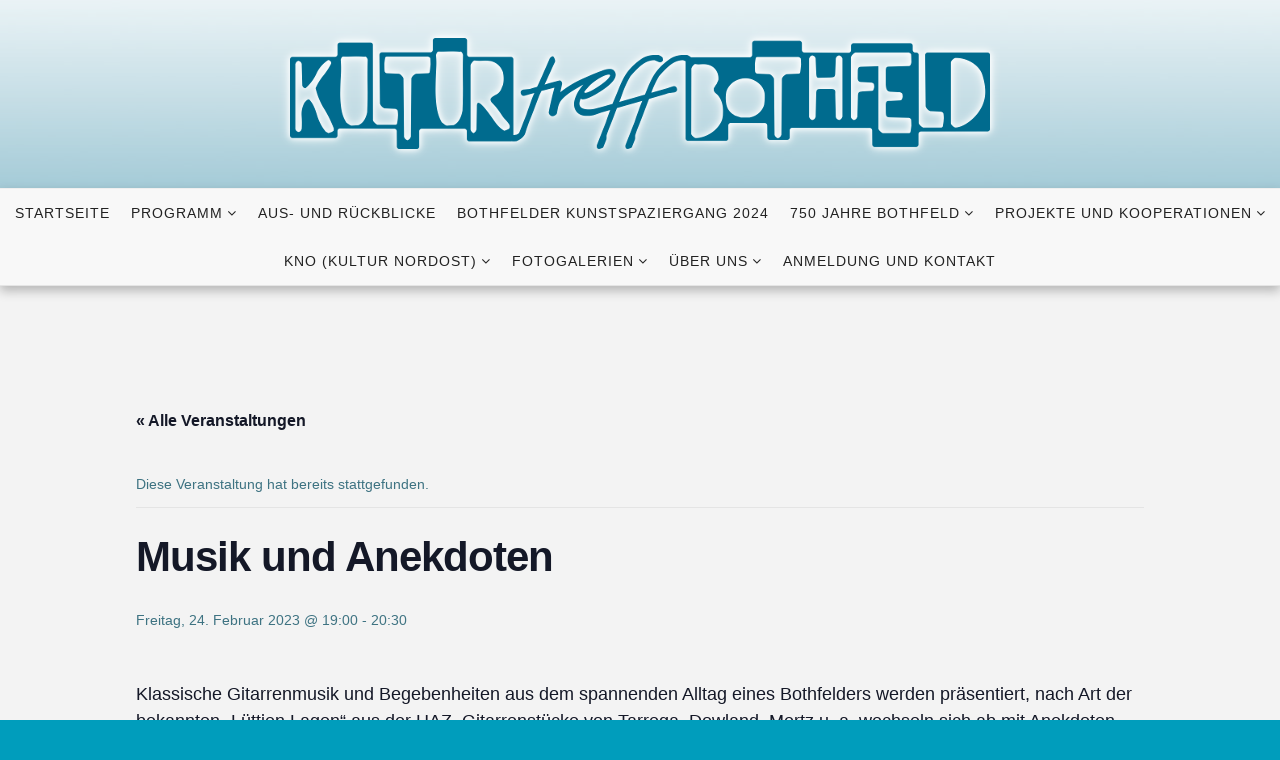

--- FILE ---
content_type: text/html; charset=UTF-8
request_url: https://www.kulturtreffbothfeld.de/events/musik-und-anekdoten/
body_size: 14620
content:
<!DOCTYPE html>
<html lang="de">
<head>
<meta charset="UTF-8">
<meta name="viewport" content="width=device-width, initial-scale=1">
<link rel="profile" href="http://gmpg.org/xfn/11">
<link rel="pingback" href="https://www.kulturtreffbothfeld.de/xmlrpc.php">

<title>Musik und Anekdoten &#8211; Kulturtreff Bothfeld</title>
<link rel='stylesheet' id='tribe-events-views-v2-bootstrap-datepicker-styles-css' href='https://www.kulturtreffbothfeld.de/wp-content/plugins/the-events-calendar/vendor/bootstrap-datepicker/css/bootstrap-datepicker.standalone.min.css?ver=6.15.13.1' type='text/css' media='all' />
<link rel='stylesheet' id='tec-variables-skeleton-css' href='https://www.kulturtreffbothfeld.de/wp-content/plugins/the-events-calendar/common/build/css/variables-skeleton.css?ver=6.10.1' type='text/css' media='all' />
<link rel='stylesheet' id='tribe-common-skeleton-style-css' href='https://www.kulturtreffbothfeld.de/wp-content/plugins/the-events-calendar/common/build/css/common-skeleton.css?ver=6.10.1' type='text/css' media='all' />
<link rel='stylesheet' id='tribe-tooltipster-css-css' href='https://www.kulturtreffbothfeld.de/wp-content/plugins/the-events-calendar/common/vendor/tooltipster/tooltipster.bundle.min.css?ver=6.10.1' type='text/css' media='all' />
<link rel='stylesheet' id='tribe-events-views-v2-skeleton-css' href='https://www.kulturtreffbothfeld.de/wp-content/plugins/the-events-calendar/build/css/views-skeleton.css?ver=6.15.13.1' type='text/css' media='all' />
<link rel='stylesheet' id='tec-variables-full-css' href='https://www.kulturtreffbothfeld.de/wp-content/plugins/the-events-calendar/common/build/css/variables-full.css?ver=6.10.1' type='text/css' media='all' />
<link rel='stylesheet' id='tribe-common-full-style-css' href='https://www.kulturtreffbothfeld.de/wp-content/plugins/the-events-calendar/common/build/css/common-full.css?ver=6.10.1' type='text/css' media='all' />
<link rel='stylesheet' id='tribe-events-views-v2-full-css' href='https://www.kulturtreffbothfeld.de/wp-content/plugins/the-events-calendar/build/css/views-full.css?ver=6.15.13.1' type='text/css' media='all' />
<link rel='stylesheet' id='tribe-events-views-v2-print-css' href='https://www.kulturtreffbothfeld.de/wp-content/plugins/the-events-calendar/build/css/views-print.css?ver=6.15.13.1' type='text/css' media='print' />
<meta name='robots' content='max-image-preview:large' />
<link rel="alternate" type="application/rss+xml" title="Kulturtreff Bothfeld &raquo; Feed" href="https://www.kulturtreffbothfeld.de/feed/" />
<link rel="alternate" type="application/rss+xml" title="Kulturtreff Bothfeld &raquo; Kommentar-Feed" href="https://www.kulturtreffbothfeld.de/comments/feed/" />
<link rel="alternate" type="text/calendar" title="Kulturtreff Bothfeld &raquo; iCal Feed" href="https://www.kulturtreffbothfeld.de/events/?ical=1" />
<link rel="alternate" title="oEmbed (JSON)" type="application/json+oembed" href="https://www.kulturtreffbothfeld.de/wp-json/oembed/1.0/embed?url=https%3A%2F%2Fwww.kulturtreffbothfeld.de%2Fevents%2Fmusik-und-anekdoten%2F" />
<link rel="alternate" title="oEmbed (XML)" type="text/xml+oembed" href="https://www.kulturtreffbothfeld.de/wp-json/oembed/1.0/embed?url=https%3A%2F%2Fwww.kulturtreffbothfeld.de%2Fevents%2Fmusik-und-anekdoten%2F&#038;format=xml" />
<style id='wp-img-auto-sizes-contain-inline-css' type='text/css'>
img:is([sizes=auto i],[sizes^="auto," i]){contain-intrinsic-size:3000px 1500px}
/*# sourceURL=wp-img-auto-sizes-contain-inline-css */
</style>
<link rel='stylesheet' id='tribe-events-v2-single-skeleton-css' href='https://www.kulturtreffbothfeld.de/wp-content/plugins/the-events-calendar/build/css/tribe-events-single-skeleton.css?ver=6.15.13.1' type='text/css' media='all' />
<link rel='stylesheet' id='tribe-events-v2-single-skeleton-full-css' href='https://www.kulturtreffbothfeld.de/wp-content/plugins/the-events-calendar/build/css/tribe-events-single-full.css?ver=6.15.13.1' type='text/css' media='all' />
<style id='wp-emoji-styles-inline-css' type='text/css'>

	img.wp-smiley, img.emoji {
		display: inline !important;
		border: none !important;
		box-shadow: none !important;
		height: 1em !important;
		width: 1em !important;
		margin: 0 0.07em !important;
		vertical-align: -0.1em !important;
		background: none !important;
		padding: 0 !important;
	}
/*# sourceURL=wp-emoji-styles-inline-css */
</style>
<link rel='stylesheet' id='wp-block-library-css' href='https://www.kulturtreffbothfeld.de/wp-includes/css/dist/block-library/style.min.css?ver=6.9' type='text/css' media='all' />
<style id='global-styles-inline-css' type='text/css'>
:root{--wp--preset--aspect-ratio--square: 1;--wp--preset--aspect-ratio--4-3: 4/3;--wp--preset--aspect-ratio--3-4: 3/4;--wp--preset--aspect-ratio--3-2: 3/2;--wp--preset--aspect-ratio--2-3: 2/3;--wp--preset--aspect-ratio--16-9: 16/9;--wp--preset--aspect-ratio--9-16: 9/16;--wp--preset--color--black: #000000;--wp--preset--color--cyan-bluish-gray: #abb8c3;--wp--preset--color--white: #ffffff;--wp--preset--color--pale-pink: #f78da7;--wp--preset--color--vivid-red: #cf2e2e;--wp--preset--color--luminous-vivid-orange: #ff6900;--wp--preset--color--luminous-vivid-amber: #fcb900;--wp--preset--color--light-green-cyan: #7bdcb5;--wp--preset--color--vivid-green-cyan: #00d084;--wp--preset--color--pale-cyan-blue: #8ed1fc;--wp--preset--color--vivid-cyan-blue: #0693e3;--wp--preset--color--vivid-purple: #9b51e0;--wp--preset--gradient--vivid-cyan-blue-to-vivid-purple: linear-gradient(135deg,rgb(6,147,227) 0%,rgb(155,81,224) 100%);--wp--preset--gradient--light-green-cyan-to-vivid-green-cyan: linear-gradient(135deg,rgb(122,220,180) 0%,rgb(0,208,130) 100%);--wp--preset--gradient--luminous-vivid-amber-to-luminous-vivid-orange: linear-gradient(135deg,rgb(252,185,0) 0%,rgb(255,105,0) 100%);--wp--preset--gradient--luminous-vivid-orange-to-vivid-red: linear-gradient(135deg,rgb(255,105,0) 0%,rgb(207,46,46) 100%);--wp--preset--gradient--very-light-gray-to-cyan-bluish-gray: linear-gradient(135deg,rgb(238,238,238) 0%,rgb(169,184,195) 100%);--wp--preset--gradient--cool-to-warm-spectrum: linear-gradient(135deg,rgb(74,234,220) 0%,rgb(151,120,209) 20%,rgb(207,42,186) 40%,rgb(238,44,130) 60%,rgb(251,105,98) 80%,rgb(254,248,76) 100%);--wp--preset--gradient--blush-light-purple: linear-gradient(135deg,rgb(255,206,236) 0%,rgb(152,150,240) 100%);--wp--preset--gradient--blush-bordeaux: linear-gradient(135deg,rgb(254,205,165) 0%,rgb(254,45,45) 50%,rgb(107,0,62) 100%);--wp--preset--gradient--luminous-dusk: linear-gradient(135deg,rgb(255,203,112) 0%,rgb(199,81,192) 50%,rgb(65,88,208) 100%);--wp--preset--gradient--pale-ocean: linear-gradient(135deg,rgb(255,245,203) 0%,rgb(182,227,212) 50%,rgb(51,167,181) 100%);--wp--preset--gradient--electric-grass: linear-gradient(135deg,rgb(202,248,128) 0%,rgb(113,206,126) 100%);--wp--preset--gradient--midnight: linear-gradient(135deg,rgb(2,3,129) 0%,rgb(40,116,252) 100%);--wp--preset--font-size--small: 13px;--wp--preset--font-size--medium: 20px;--wp--preset--font-size--large: 36px;--wp--preset--font-size--x-large: 42px;--wp--preset--spacing--20: 0.44rem;--wp--preset--spacing--30: 0.67rem;--wp--preset--spacing--40: 1rem;--wp--preset--spacing--50: 1.5rem;--wp--preset--spacing--60: 2.25rem;--wp--preset--spacing--70: 3.38rem;--wp--preset--spacing--80: 5.06rem;--wp--preset--shadow--natural: 6px 6px 9px rgba(0, 0, 0, 0.2);--wp--preset--shadow--deep: 12px 12px 50px rgba(0, 0, 0, 0.4);--wp--preset--shadow--sharp: 6px 6px 0px rgba(0, 0, 0, 0.2);--wp--preset--shadow--outlined: 6px 6px 0px -3px rgb(255, 255, 255), 6px 6px rgb(0, 0, 0);--wp--preset--shadow--crisp: 6px 6px 0px rgb(0, 0, 0);}:where(.is-layout-flex){gap: 0.5em;}:where(.is-layout-grid){gap: 0.5em;}body .is-layout-flex{display: flex;}.is-layout-flex{flex-wrap: wrap;align-items: center;}.is-layout-flex > :is(*, div){margin: 0;}body .is-layout-grid{display: grid;}.is-layout-grid > :is(*, div){margin: 0;}:where(.wp-block-columns.is-layout-flex){gap: 2em;}:where(.wp-block-columns.is-layout-grid){gap: 2em;}:where(.wp-block-post-template.is-layout-flex){gap: 1.25em;}:where(.wp-block-post-template.is-layout-grid){gap: 1.25em;}.has-black-color{color: var(--wp--preset--color--black) !important;}.has-cyan-bluish-gray-color{color: var(--wp--preset--color--cyan-bluish-gray) !important;}.has-white-color{color: var(--wp--preset--color--white) !important;}.has-pale-pink-color{color: var(--wp--preset--color--pale-pink) !important;}.has-vivid-red-color{color: var(--wp--preset--color--vivid-red) !important;}.has-luminous-vivid-orange-color{color: var(--wp--preset--color--luminous-vivid-orange) !important;}.has-luminous-vivid-amber-color{color: var(--wp--preset--color--luminous-vivid-amber) !important;}.has-light-green-cyan-color{color: var(--wp--preset--color--light-green-cyan) !important;}.has-vivid-green-cyan-color{color: var(--wp--preset--color--vivid-green-cyan) !important;}.has-pale-cyan-blue-color{color: var(--wp--preset--color--pale-cyan-blue) !important;}.has-vivid-cyan-blue-color{color: var(--wp--preset--color--vivid-cyan-blue) !important;}.has-vivid-purple-color{color: var(--wp--preset--color--vivid-purple) !important;}.has-black-background-color{background-color: var(--wp--preset--color--black) !important;}.has-cyan-bluish-gray-background-color{background-color: var(--wp--preset--color--cyan-bluish-gray) !important;}.has-white-background-color{background-color: var(--wp--preset--color--white) !important;}.has-pale-pink-background-color{background-color: var(--wp--preset--color--pale-pink) !important;}.has-vivid-red-background-color{background-color: var(--wp--preset--color--vivid-red) !important;}.has-luminous-vivid-orange-background-color{background-color: var(--wp--preset--color--luminous-vivid-orange) !important;}.has-luminous-vivid-amber-background-color{background-color: var(--wp--preset--color--luminous-vivid-amber) !important;}.has-light-green-cyan-background-color{background-color: var(--wp--preset--color--light-green-cyan) !important;}.has-vivid-green-cyan-background-color{background-color: var(--wp--preset--color--vivid-green-cyan) !important;}.has-pale-cyan-blue-background-color{background-color: var(--wp--preset--color--pale-cyan-blue) !important;}.has-vivid-cyan-blue-background-color{background-color: var(--wp--preset--color--vivid-cyan-blue) !important;}.has-vivid-purple-background-color{background-color: var(--wp--preset--color--vivid-purple) !important;}.has-black-border-color{border-color: var(--wp--preset--color--black) !important;}.has-cyan-bluish-gray-border-color{border-color: var(--wp--preset--color--cyan-bluish-gray) !important;}.has-white-border-color{border-color: var(--wp--preset--color--white) !important;}.has-pale-pink-border-color{border-color: var(--wp--preset--color--pale-pink) !important;}.has-vivid-red-border-color{border-color: var(--wp--preset--color--vivid-red) !important;}.has-luminous-vivid-orange-border-color{border-color: var(--wp--preset--color--luminous-vivid-orange) !important;}.has-luminous-vivid-amber-border-color{border-color: var(--wp--preset--color--luminous-vivid-amber) !important;}.has-light-green-cyan-border-color{border-color: var(--wp--preset--color--light-green-cyan) !important;}.has-vivid-green-cyan-border-color{border-color: var(--wp--preset--color--vivid-green-cyan) !important;}.has-pale-cyan-blue-border-color{border-color: var(--wp--preset--color--pale-cyan-blue) !important;}.has-vivid-cyan-blue-border-color{border-color: var(--wp--preset--color--vivid-cyan-blue) !important;}.has-vivid-purple-border-color{border-color: var(--wp--preset--color--vivid-purple) !important;}.has-vivid-cyan-blue-to-vivid-purple-gradient-background{background: var(--wp--preset--gradient--vivid-cyan-blue-to-vivid-purple) !important;}.has-light-green-cyan-to-vivid-green-cyan-gradient-background{background: var(--wp--preset--gradient--light-green-cyan-to-vivid-green-cyan) !important;}.has-luminous-vivid-amber-to-luminous-vivid-orange-gradient-background{background: var(--wp--preset--gradient--luminous-vivid-amber-to-luminous-vivid-orange) !important;}.has-luminous-vivid-orange-to-vivid-red-gradient-background{background: var(--wp--preset--gradient--luminous-vivid-orange-to-vivid-red) !important;}.has-very-light-gray-to-cyan-bluish-gray-gradient-background{background: var(--wp--preset--gradient--very-light-gray-to-cyan-bluish-gray) !important;}.has-cool-to-warm-spectrum-gradient-background{background: var(--wp--preset--gradient--cool-to-warm-spectrum) !important;}.has-blush-light-purple-gradient-background{background: var(--wp--preset--gradient--blush-light-purple) !important;}.has-blush-bordeaux-gradient-background{background: var(--wp--preset--gradient--blush-bordeaux) !important;}.has-luminous-dusk-gradient-background{background: var(--wp--preset--gradient--luminous-dusk) !important;}.has-pale-ocean-gradient-background{background: var(--wp--preset--gradient--pale-ocean) !important;}.has-electric-grass-gradient-background{background: var(--wp--preset--gradient--electric-grass) !important;}.has-midnight-gradient-background{background: var(--wp--preset--gradient--midnight) !important;}.has-small-font-size{font-size: var(--wp--preset--font-size--small) !important;}.has-medium-font-size{font-size: var(--wp--preset--font-size--medium) !important;}.has-large-font-size{font-size: var(--wp--preset--font-size--large) !important;}.has-x-large-font-size{font-size: var(--wp--preset--font-size--x-large) !important;}
/*# sourceURL=global-styles-inline-css */
</style>

<style id='classic-theme-styles-inline-css' type='text/css'>
/*! This file is auto-generated */
.wp-block-button__link{color:#fff;background-color:#32373c;border-radius:9999px;box-shadow:none;text-decoration:none;padding:calc(.667em + 2px) calc(1.333em + 2px);font-size:1.125em}.wp-block-file__button{background:#32373c;color:#fff;text-decoration:none}
/*# sourceURL=/wp-includes/css/classic-themes.min.css */
</style>
<link rel='stylesheet' id='latest-post-shortcode-lps-block-style-css' href='https://www.kulturtreffbothfeld.de/wp-content/plugins/latest-post-shortcode/lps-block/build/style-view.css?ver=lpsv14.220251126.0958' type='text/css' media='all' />
<link rel='stylesheet' id='audioigniter-css' href='https://www.kulturtreffbothfeld.de/wp-content/plugins/audioigniter/player/build/style.css?ver=2.0.2' type='text/css' media='all' />
<link rel='stylesheet' id='fontAwesome-css' href='https://www.kulturtreffbothfeld.de/wp-content/themes/senses-lite/css/font-awesome.min.css?ver=4.4.0' type='text/css' media='all' />
<link rel='stylesheet' id='bootstrap-css' href='https://www.kulturtreffbothfeld.de/wp-content/themes/senses-lite/css/bootstrap.min.css?ver=3.3.5' type='text/css' media='all' />
<link rel='stylesheet' id='senses-style-css' href='https://www.kulturtreffbothfeld.de/wp-content/themes/senses-lite/style.css?ver=6.9' type='text/css' media='all' />
<style id='senses-style-inline-css' type='text/css'>
body {background-color:#009dbc}
#masthead {background-color:#ffffff}
.site-branding {margin-top:20px; margin-bottom:20px;}
#masthead:before { background-color: #ffffff; opacity: 0.5}
#masthead { background-position: center;}
#masthead { background-size: auto;}
.site-title a, .site-title a:visited { color: #008abc;}
.site-description { color: #1e94bf;}
.menu-toggle:active,.menu-toggle:focus,.menu-toggle:hover { background-color: #87a5bf; color: #f3f3f3;}
	.menu-toggle { background-color: #1e9cbc; color: #f3f3f3;}
	.toggled-on li { border-color: #1e73be;}
	.main-navigation.toggled-on .nav-menu, .main-navigation.toggled-on a,.main-navigation.toggled-on li.home a { background-color: #ffffff; color: #4184bf;}
	.main-navigation.toggled-on li.home a:hover, .main-navigation.toggled-on a:hover, .main-navigation.toggled-on .current-menu-item > a, .main-navigation.toggled-on .current-menu-item > a, .main-navigation.toggled-on .current-menu-ancestor > a { color: #1e73be;}
#site-navigation { border-top-color:#efefef ; border-bottom-color:#e5e5e5 ; background-color:#f8f8f8}
	.main-navigation ul ul { background-color: #f8f8f8;}
.main-navigation li a, .main-navigation li.home a { color: #222222;}
.main-navigation li.home a:hover, 
	.main-navigation a:hover, 
	.main-navigation .current-menu-item > a, 
	.main-navigation .current-menu-item > a,	
	.main-navigation .current-menu-ancestor > a { color: #1ea2bc;}
.main-navigation li li > a { color: #155d75;}
.main-navigation ul ul { border-color: #107989;}
#banner-wrapper {background-color:#303030}
#page { color: #3e7382; background-color:#f3f3f3}
	.post-navigation .meta-nav { color: #3e7382}
a, a:visited { color: #769dbf;}
a:hover, a:focus, a:active { color: #1e73be;}
h1, h2, h3, h4, h5, h6 { color: #353535;}
	.entry-title, .entry-title a { color: #353535;}
	.entry-title a:hover { color: #9ca867;}
.entry-meta, .entry-meta a { color: #9e9e9e;}
.more-link, .more-link:visited { color: #528cbf;}
.more-link:hover { color: #656565;}
button, input[type="button"], input[type="submit"], input[type="reset"], .btn { background-color: #919d74; color: #f3f3f3;}
button:hover, input[type="button"]:hover, input[type="submit"]:hover, input[type="reset"]:hover, .btn:hover { background-color: #303030; color: #f3f3f3;}
#bottom-wrapper {  background-color:#91a9bf; border-color: #8da8bf; color: #F1F5E7;}
	#bottom-wrapper .widget-title {color: #F1F5E7}
	#bottom-wrapper li a, #bottom-wrapper li a:visited {color: #F1F5E7}
#bottom-wrapper .textwidget a, #bottom-wrapper .textwidget a:visited, #bottom-wrapper li a:hover { color:#d5dead}
#bottom-wrapper a:hover { color:#1e8dbc}
#sidebar-bottom .widget_archive li, #sidebar-bottom .widget_categories li, #sidebar-bottom .widget_links li, #sidebar-bottom .widget_meta li, 
	#sidebar-bottom .widget_nav_menu li, #sidebar-bottom .widget_pages li, #sidebar-bottom .widget_recent_comments li, #sidebar-bottom .widget_recent_entries li, #sidebar-bottom .widget_categories .children, 
	#sidebar-bottom .widget_nav_menu .sub-menu, #sidebar-bottom .widget_pages .children { border-color:#9ebcbf}
#sidebar-left li a, #sidebar-right li a, #sidebar-left li a:visited, #sidebar-right li a:visited { color:#909090}
#sidebar-left li a:hover, #sidebar-right li a:hover { color:#a76526}
.widget_archive li, .widget_categories li, .widget_links li, .widget_meta li, .widget_nav_menu li, .widget_pages li, 
	.widget_recent_comments li, .widget_recent_entries li, .widget_categories .children, .widget_nav_menu .sub-menu, .widget_pages .children { border-color:#e6e6e6}
#site-navigation { -webkit-box-shadow: 0 5px 10px 0 rgba(0,0,0,0.25); box-shadow: 0 5px 10px 0 rgba(0,0,0,0.25); }
.site-footer { color: #dadada; background-color:#303030}
	#sidebar-footer .widget-title { color: #dadada}
	#sidebar-footer a, #sidebar-footer a:visited { color: #c3b499}
	#sidebar-footer a:hover { color: #dadada}
.social-icons a { color: #ffffff; background-color:#555c43}
.social-icons a:hover { color: #3b81bf; background-color:#919d74}
.pagination .page-numbers { color: #919d74; background-color:#555c43}
.pagination .page-numbers:hover, .pagination .page-numbers.current { color: #ffffff; background-color:#aeb399}
.back-to-top {color:#4a88bf; background-color:#000000}
.back-to-top:hover { color:#4a88bf; background-color:#565656}
.featured { color: #4285bf; background-color:#919d74}
.error-box {color:#ffffff; background-color:#919d74}
.error-button.btn {color:#ffffff; border-color: #afb39c; background-color:#919d74}
.format-quote .entry-title, .format-quote p, .format-quote a { color: #377fbf;}
	.format-quote {background-color:#919d74}
.format-image .entry-title a, .grid .format-image .entry-title a { color: #c9d6a3;}
.site-info { color: #b5b5b5;}
.wp-caption-text { color: #4177a0;}

/*# sourceURL=senses-style-inline-css */
</style>
<link rel='stylesheet' id='embed-google-fonts-open-sans-css' href='https://www.kulturtreffbothfeld.de/wp-content/cache/embed-google-fonts/open-sans/_font.css?ver=1766770359' type='text/css' media='all' />
<link rel='stylesheet' id='embed-google-fonts-noto-serif-css' href='https://www.kulturtreffbothfeld.de/wp-content/cache/embed-google-fonts/noto-serif/_font.css?ver=1766770360' type='text/css' media='all' />
<link rel='stylesheet' id='embed-google-fonts-old-standard-tt-css' href='https://www.kulturtreffbothfeld.de/wp-content/cache/embed-google-fonts/old-standard-tt/_font.css?ver=1766770360' type='text/css' media='all' />
<script type="text/javascript" id="lps-vars-js-after">
/* <![CDATA[ */
const lpsSettings = {"ajaxUrl": "https://www.kulturtreffbothfeld.de/wp-admin/admin-ajax.php"};
//# sourceURL=lps-vars-js-after
/* ]]> */
</script>
<script type="text/javascript" src="https://www.kulturtreffbothfeld.de/wp-includes/js/jquery/jquery.min.js?ver=3.7.1" id="jquery-core-js"></script>
<script type="text/javascript" src="https://www.kulturtreffbothfeld.de/wp-includes/js/jquery/jquery-migrate.min.js?ver=3.4.1" id="jquery-migrate-js"></script>
<script type="text/javascript" src="https://www.kulturtreffbothfeld.de/wp-content/plugins/the-events-calendar/common/build/js/tribe-common.js?ver=9c44e11f3503a33e9540" id="tribe-common-js"></script>
<script type="text/javascript" src="https://www.kulturtreffbothfeld.de/wp-content/plugins/the-events-calendar/build/js/views/breakpoints.js?ver=4208de2df2852e0b91ec" id="tribe-events-views-v2-breakpoints-js"></script>
<link rel="https://api.w.org/" href="https://www.kulturtreffbothfeld.de/wp-json/" /><link rel="alternate" title="JSON" type="application/json" href="https://www.kulturtreffbothfeld.de/wp-json/wp/v2/tribe_events/10121" /><link rel="EditURI" type="application/rsd+xml" title="RSD" href="https://www.kulturtreffbothfeld.de/xmlrpc.php?rsd" />
<meta name="generator" content="WordPress 6.9" />
<link rel="canonical" href="https://www.kulturtreffbothfeld.de/events/musik-und-anekdoten/" />
<link rel='shortlink' href='https://www.kulturtreffbothfeld.de/?p=10121' />
<meta name="tec-api-version" content="v1"><meta name="tec-api-origin" content="https://www.kulturtreffbothfeld.de"><link rel="alternate" href="https://www.kulturtreffbothfeld.de/wp-json/tribe/events/v1/events/10121" /><!-- Analytics by WP Statistics - https://wp-statistics.com -->
<style type="text/css">.recentcomments a{display:inline !important;padding:0 !important;margin:0 !important;}</style><style type="text/css" id="custom-background-css">
body.custom-background { background-color: #009dbc; }
</style>
	<script type="application/ld+json">
[{"@context":"http://schema.org","@type":"Event","name":"Musik und Anekdoten","description":"&lt;p&gt;Klassische Gitarrenmusik und Begebenheiten aus dem spannenden Alltag eines Bothfelders werden pr\u00e4sentiert, nach Art der bekannten \u201eL\u00fcttjen Lagen\u201c aus der HAZ. Gitarrenst\u00fccke von Tarrega, Dowland, Mertz u. a. wechseln sich&hellip;&lt;/p&gt;\\n&lt;p class=&quot;more-link-wrapper&quot;&gt;&lt;a class=&quot;more-link&quot; href=&quot;https://www.kulturtreffbothfeld.de/events/musik-und-anekdoten/&quot;&gt;Continue&lt;/a&gt;&lt;/p&gt;\\n","url":"https://www.kulturtreffbothfeld.de/events/musik-und-anekdoten/","eventAttendanceMode":"https://schema.org/OfflineEventAttendanceMode","eventStatus":"https://schema.org/EventScheduled","startDate":"2023-02-24T19:00:00+01:00","endDate":"2023-02-24T20:30:00+01:00","performer":"Organization"}]
</script></head>

<body class="wp-singular tribe_events-template-default single single-tribe_events postid-10121 custom-background wp-custom-logo wp-theme-senses-lite tribe-events-page-template tribe-no-js tribe-filter-live events-single tribe-events-style-full tribe-events-style-theme" itemscope="itemscope" itemtype="http://schema.org/WebPage">
<div id="page" class="hfeed site  fullwidth">
	<a class="skip-link screen-reader-text" href="#content">Skip to content</a>
           
	<header id="masthead" style="background-image: url('https://www.kulturtreffbothfeld.de/wp-content/uploads/2016/06/lback.jpg')" itemscope="itemscope" itemtype="http://schema.org/WPHeader">
        <div class="site-header">      
            <div class="site-branding">
			
                <a href="https://www.kulturtreffbothfeld.de/" class="custom-logo-link" rel="home"><img width="740" height="148" src="https://www.kulturtreffbothfeld.de/wp-content/uploads/2016/06/cropped-logoneu.png" class="custom-logo" alt="Kulturtreff Bothfeld" decoding="async" fetchpriority="high" srcset="https://www.kulturtreffbothfeld.de/wp-content/uploads/2016/06/cropped-logoneu.png 740w, https://www.kulturtreffbothfeld.de/wp-content/uploads/2016/06/cropped-logoneu-300x60.png 300w" sizes="(max-width: 740px) 100vw, 740px" /></a>                                
    
            </div><!-- .site-branding -->
            
            <nav id="site-navigation" class="main-navigation" itemscope="itemscope" itemtype="http://schema.org/SiteNavigationElement">
                <div class="toggle-container visible-xs visible-sm hidden-md hidden-lg">
                        <button class="menu-toggle">Menu</button>
                </div>
                              
              <div class="menu-mainmenu-container"><ul id="menu-mainmenu" class="nav-menu"><li id="menu-item-114" class="menu-item menu-item-type-post_type menu-item-object-page menu-item-home menu-item-114"><a href="https://www.kulturtreffbothfeld.de/">Startseite</a></li>
<li id="menu-item-142" class="menu-item menu-item-type-taxonomy menu-item-object-tribe_events_cat current-tribe_events-ancestor current-menu-parent current-tribe_events-parent menu-item-has-children menu-item-142"><a href="https://www.kulturtreffbothfeld.de/events/kategorie/programm/">Programm</a>
<ul class="sub-menu">
	<li id="menu-item-143" class="menu-item menu-item-type-taxonomy menu-item-object-tribe_events_cat current-tribe_events-ancestor current-menu-parent current-tribe_events-parent menu-item-has-children menu-item-143"><a href="https://www.kulturtreffbothfeld.de/events/kategorie/programm/veranstaltungen/">Veranstaltungen</a>
	<ul class="sub-menu">
		<li id="menu-item-157" class="menu-item menu-item-type-taxonomy menu-item-object-tribe_events_cat current-tribe_events-ancestor current-menu-parent current-tribe_events-parent menu-item-157"><a href="https://www.kulturtreffbothfeld.de/events/kategorie/programm/veranstaltungen/einzelveranstaltungen/">Einzelveranstaltungen</a></li>
		<li id="menu-item-7055" class="menu-item menu-item-type-taxonomy menu-item-object-tribe_events_cat menu-item-7055"><a href="https://www.kulturtreffbothfeld.de/events/kategorie/programm/veranstaltungen/stadteilkultur-naturverbunden/">StadteilKULTUR-NATURverbunden</a></li>
		<li id="menu-item-146" class="menu-item menu-item-type-taxonomy menu-item-object-tribe_events_cat menu-item-146"><a href="https://www.kulturtreffbothfeld.de/events/kategorie/programm/veranstaltungen/mittagsmusik/">MittagsMusik</a></li>
		<li id="menu-item-144" class="menu-item menu-item-type-taxonomy menu-item-object-tribe_events_cat menu-item-144"><a href="https://www.kulturtreffbothfeld.de/events/kategorie/programm/veranstaltungen/kaffeezeit/">Kaffeezeit für SeniorInnen</a></li>
		<li id="menu-item-9939" class="menu-item menu-item-type-post_type menu-item-object-page menu-item-9939"><a href="https://www.kulturtreffbothfeld.de/veranstaltungen/ausstellung-sehpferdchen-fotoworkshop/">Ausstellung</a></li>
	</ul>
</li>
	<li id="menu-item-118" class="menu-item menu-item-type-post_type menu-item-object-page menu-item-has-children menu-item-118"><a href="https://www.kulturtreffbothfeld.de/programm/kreatives-und-freizeit/">Kreatives und Freizeit</a>
	<ul class="sub-menu">
		<li id="menu-item-105" class="menu-item menu-item-type-post_type menu-item-object-page menu-item-105"><a href="https://www.kulturtreffbothfeld.de/buecherrunde-2/">Bücherrunde</a></li>
		<li id="menu-item-12234" class="menu-item menu-item-type-post_type menu-item-object-page menu-item-12234"><a href="https://www.kulturtreffbothfeld.de/gespraechskreis-philosophie/">Gesprächskreis Philosophie</a></li>
		<li id="menu-item-110" class="menu-item menu-item-type-post_type menu-item-object-page menu-item-110"><a href="https://www.kulturtreffbothfeld.de/programm/fotogruppe/">Fotogruppe</a></li>
		<li id="menu-item-112" class="menu-item menu-item-type-post_type menu-item-object-page menu-item-112"><a href="https://www.kulturtreffbothfeld.de/gitarrenforum/">Gitarrenforum</a></li>
		<li id="menu-item-123" class="menu-item menu-item-type-post_type menu-item-object-page menu-item-123"><a href="https://www.kulturtreffbothfeld.de/malerei/">Malerei und Kunst</a></li>
		<li id="menu-item-6278" class="menu-item menu-item-type-post_type menu-item-object-page menu-item-6278"><a href="https://www.kulturtreffbothfeld.de/kalligrafie/">Kalligrafie/Lettering</a></li>
		<li id="menu-item-10698" class="menu-item menu-item-type-post_type menu-item-object-page menu-item-10698"><a href="https://www.kulturtreffbothfeld.de/schreiben/">Schreiben</a></li>
		<li id="menu-item-6423" class="menu-item menu-item-type-post_type menu-item-object-page menu-item-6423"><a href="https://www.kulturtreffbothfeld.de/offener-singkreis/">Singkreis für Sängerinnen</a></li>
		<li id="menu-item-132" class="menu-item menu-item-type-post_type menu-item-object-page menu-item-132"><a href="https://www.kulturtreffbothfeld.de/spiele/">Spiele</a></li>
		<li id="menu-item-136" class="menu-item menu-item-type-post_type menu-item-object-page menu-item-136"><a href="https://www.kulturtreffbothfeld.de/unterwegs/">Unterwegs</a></li>
	</ul>
</li>
	<li id="menu-item-133" class="menu-item menu-item-type-post_type menu-item-object-page menu-item-has-children menu-item-133"><a href="https://www.kulturtreffbothfeld.de/sprachen-und-edv/">Sprachen</a>
	<ul class="sub-menu">
		<li id="menu-item-106" class="menu-item menu-item-type-post_type menu-item-object-page menu-item-106"><a href="https://www.kulturtreffbothfeld.de/englisch/">Englisch</a></li>
		<li id="menu-item-111" class="menu-item menu-item-type-post_type menu-item-object-page menu-item-111"><a href="https://www.kulturtreffbothfeld.de/franzoesisch/">Französisch</a></li>
		<li id="menu-item-116" class="menu-item menu-item-type-post_type menu-item-object-page menu-item-116"><a href="https://www.kulturtreffbothfeld.de/italienisch/">Italienisch</a></li>
		<li id="menu-item-131" class="menu-item menu-item-type-post_type menu-item-object-page menu-item-131"><a href="https://www.kulturtreffbothfeld.de/spanisch/">Spanisch</a></li>
		<li id="menu-item-3616" class="menu-item menu-item-type-post_type menu-item-object-page menu-item-3616"><a href="https://www.kulturtreffbothfeld.de/gfk/">GfK</a></li>
	</ul>
</li>
	<li id="menu-item-119" class="menu-item menu-item-type-post_type menu-item-object-page menu-item-has-children menu-item-119"><a href="https://www.kulturtreffbothfeld.de/kultur-fuer-kinder/">Kultur für  Kinder</a>
	<ul class="sub-menu">
		<li id="menu-item-121" class="menu-item menu-item-type-post_type menu-item-object-page menu-item-121"><a href="https://www.kulturtreffbothfeld.de/kursewerkstaetten/">Kurse/Workshops</a></li>
		<li id="menu-item-134" class="menu-item menu-item-type-post_type menu-item-object-page menu-item-134"><a href="https://www.kulturtreffbothfeld.de/theater-fuer-kinder/">Theater für Kinder</a></li>
	</ul>
</li>
	<li id="menu-item-107" class="menu-item menu-item-type-post_type menu-item-object-page menu-item-has-children menu-item-107"><a href="https://www.kulturtreffbothfeld.de/fitness-und-gesundheit/">Fitness und Gesundheit</a>
	<ul class="sub-menu">
		<li id="menu-item-455" class="menu-item menu-item-type-post_type menu-item-object-page menu-item-455"><a href="https://www.kulturtreffbothfeld.de/yoga/">Yoga</a></li>
		<li id="menu-item-4444" class="menu-item menu-item-type-post_type menu-item-object-page menu-item-4444"><a href="https://www.kulturtreffbothfeld.de/trilochi-workshop/">TriloChi®</a></li>
		<li id="menu-item-453" class="menu-item menu-item-type-post_type menu-item-object-page menu-item-453"><a href="https://www.kulturtreffbothfeld.de/gedaechtnistraining/">Gedächtnistraining</a></li>
		<li id="menu-item-12030" class="menu-item menu-item-type-post_type menu-item-object-page menu-item-12030"><a href="https://www.kulturtreffbothfeld.de/herzmeditation/">Herzmeditation</a></li>
	</ul>
</li>
	<li id="menu-item-126" class="menu-item menu-item-type-post_type menu-item-object-page menu-item-126"><a href="https://www.kulturtreffbothfeld.de/programmheft-pdf/">Programmheft (PDF)</a></li>
</ul>
</li>
<li id="menu-item-140" class="menu-item menu-item-type-taxonomy menu-item-object-category menu-item-140"><a href="https://www.kulturtreffbothfeld.de/category/allgemein/">Aus- und Rückblicke</a></li>
<li id="menu-item-11835" class="menu-item menu-item-type-post_type menu-item-object-page menu-item-11835"><a href="https://www.kulturtreffbothfeld.de/rueckblick-bothfelder-kunstspaziergang-am-14-15-september-2024/">Bothfelder Kunstspaziergang 2024</a></li>
<li id="menu-item-11192" class="menu-item menu-item-type-post_type menu-item-object-page menu-item-has-children menu-item-11192"><a href="https://www.kulturtreffbothfeld.de/750-jahre-bothfeld/">750 Jahre Bothfeld</a>
<ul class="sub-menu">
	<li id="menu-item-11257" class="menu-item menu-item-type-post_type menu-item-object-page menu-item-11257"><a href="https://www.kulturtreffbothfeld.de/fotogalerie-750-jahre-bothfeld-stadtteilfest-auf-dem-anger-9-juni-2024/">Fotogalerie 750 Jahre Bothfeld Stadtteilfest auf dem Anger, 9. Juni 2024</a></li>
</ul>
</li>
<li id="menu-item-127" class="menu-item menu-item-type-post_type menu-item-object-page menu-item-has-children menu-item-127"><a href="https://www.kulturtreffbothfeld.de/projekte/">Projekte und Kooperationen</a>
<ul class="sub-menu">
	<li id="menu-item-6979" class="menu-item menu-item-type-post_type menu-item-object-page menu-item-6979"><a href="https://www.kulturtreffbothfeld.de/stadtteilkultur-naturverbunden-2/">StadtteilKULTUR – NATURverbunden</a></li>
	<li id="menu-item-12135" class="menu-item menu-item-type-post_type menu-item-object-page menu-item-12135"><a href="https://www.kulturtreffbothfeld.de/schulekultur/">SCHULE:KULTUR!</a></li>
	<li id="menu-item-1652" class="menu-item menu-item-type-post_type menu-item-object-page menu-item-1652"><a href="https://www.kulturtreffbothfeld.de/blind-date-kultur/">Blind Date Kultur</a></li>
	<li id="menu-item-8619" class="menu-item menu-item-type-post_type menu-item-object-page menu-item-8619"><a href="https://www.kulturtreffbothfeld.de/in-action-startklar-in-die-zukunft/">“In Action” – Startklar in die Zukunft</a></li>
	<li id="menu-item-11244" class="menu-item menu-item-type-post_type menu-item-object-page menu-item-11244"><a href="https://www.kulturtreffbothfeld.de/schreibwettbewerb-europa/">Schreibwettbewerb “Europa”</a></li>
	<li id="menu-item-2870" class="menu-item menu-item-type-post_type menu-item-object-page menu-item-2870"><a href="https://www.kulturtreffbothfeld.de/projekte/der-rote-faden-biografieprojekt-mit-der-igs-bothfeld/">Der Rote Faden – Biografieprojekt mit der IGS Bothfeld</a></li>
	<li id="menu-item-130" class="menu-item menu-item-type-post_type menu-item-object-page menu-item-130"><a href="https://www.kulturtreffbothfeld.de/projekte/sehpferdchen-trickfilme/">Sehpferdchen-Projekte</a></li>
	<li id="menu-item-120" class="menu-item menu-item-type-post_type menu-item-object-page menu-item-120"><a href="https://www.kulturtreffbothfeld.de/projekte/kultur-macht-stark-druckwerkstatt-2/">Kultur macht stark</a></li>
	<li id="menu-item-3941" class="menu-item menu-item-type-post_type menu-item-object-page menu-item-3941"><a href="https://www.kulturtreffbothfeld.de/projekte/politik-zum-anfassen-faktenwerkstatt/">Politik zum Anfassen – Faktenwerkstatt</a></li>
	<li id="menu-item-2377" class="menu-item menu-item-type-post_type menu-item-object-page menu-item-2377"><a href="https://www.kulturtreffbothfeld.de/projekte/ferienangebot-buch-block-bau/">Ferienangebot: Buch-Block-Bau</a></li>
</ul>
</li>
<li id="menu-item-117" class="menu-item menu-item-type-post_type menu-item-object-page menu-item-has-children menu-item-117"><a href="https://www.kulturtreffbothfeld.de/kno-kultur-nordost/">KNO (KULTUR NORDOST)</a>
<ul class="sub-menu">
	<li id="menu-item-139" class="menu-item menu-item-type-post_type menu-item-object-page menu-item-139"><a href="https://www.kulturtreffbothfeld.de/was-ist-kno/">Was ist KNO?</a></li>
	<li id="menu-item-99" class="menu-item menu-item-type-post_type menu-item-object-page menu-item-99"><a href="https://www.kulturtreffbothfeld.de/aktuell-kno-abo/">KNO-Abo</a></li>
	<li id="menu-item-438" class="menu-item menu-item-type-post_type menu-item-object-page menu-item-438"><a href="https://www.kulturtreffbothfeld.de/kno-kulturpaket/">KNO-Kulturpaket</a></li>
	<li id="menu-item-1156" class="menu-item menu-item-type-post_type menu-item-object-page menu-item-1156"><a href="https://www.kulturtreffbothfeld.de/rap-fugees-bezirk-3/">Rap-Fugees Bezirk 3</a></li>
	<li id="menu-item-128" class="menu-item menu-item-type-post_type menu-item-object-page menu-item-128"><a href="https://www.kulturtreffbothfeld.de/rueckblick/">Rückblick</a></li>
</ul>
</li>
<li id="menu-item-109" class="menu-item menu-item-type-post_type menu-item-object-page menu-item-has-children menu-item-109"><a href="https://www.kulturtreffbothfeld.de/fotogalerien/">Fotogalerien</a>
<ul class="sub-menu">
	<li id="menu-item-1260" class="menu-item menu-item-type-post_type menu-item-object-page menu-item-has-children menu-item-1260"><a href="https://www.kulturtreffbothfeld.de/fotogalerien/fotogalerien-des-kulturtreffs/">Fotogalerien des Kulturtreffs</a>
	<ul class="sub-menu">
		<li id="menu-item-5306" class="menu-item menu-item-type-post_type menu-item-object-page menu-item-5306"><a href="https://www.kulturtreffbothfeld.de/galerie/">Pausen-Galerie</a></li>
	</ul>
</li>
	<li id="menu-item-817" class="menu-item menu-item-type-post_type menu-item-object-page menu-item-817"><a href="https://www.kulturtreffbothfeld.de/fotogalerien/fotogruppe-2/">Fotogalerien unserer Fotogruppe</a></li>
</ul>
</li>
<li id="menu-item-135" class="menu-item menu-item-type-post_type menu-item-object-page menu-item-has-children menu-item-135"><a href="https://www.kulturtreffbothfeld.de/ueber-uns/">Über uns</a>
<ul class="sub-menu">
	<li id="menu-item-108" class="menu-item menu-item-type-post_type menu-item-object-page menu-item-108"><a href="https://www.kulturtreffbothfeld.de/foerderverein/">Förderverein – wer wir sind und was wir machen</a></li>
	<li id="menu-item-138" class="menu-item menu-item-type-post_type menu-item-object-page menu-item-138"><a href="https://www.kulturtreffbothfeld.de/vorstand/">Vorstand</a></li>
	<li id="menu-item-124" class="menu-item menu-item-type-post_type menu-item-object-page menu-item-124"><a href="https://www.kulturtreffbothfeld.de/mitarbeiterinnen/">MitarbeiterInnen</a></li>
	<li id="menu-item-129" class="menu-item menu-item-type-post_type menu-item-object-page menu-item-129"><a href="https://www.kulturtreffbothfeld.de/satzung/">Satzung</a></li>
	<li id="menu-item-122" class="menu-item menu-item-type-post_type menu-item-object-page menu-item-122"><a href="https://www.kulturtreffbothfeld.de/leitbild/">Leitbild</a></li>
</ul>
</li>
<li id="menu-item-101" class="menu-item menu-item-type-post_type menu-item-object-page menu-item-101"><a href="https://www.kulturtreffbothfeld.de/anmeldung-und-kontakt/">Anmeldung und Kontakt</a></li>
</ul></div>                    
            </nav><!-- #site-navigation --> 
         </div><!-- .site-header -->
	</header><!-- #masthead -->

     
    	              

<aside id="banner-wrapper">
    <div id="banner">
								</div>
</aside>

	
    	
<div id="feature-top-wrapper">
		
</div>
    
<div id="content" class="site-content">

<div id="breadcrumb-wrapper">
	</div>

<div id="content-top-wrapper">
	</div>

    
<div id="primary" class="content-area">
           <div class="container">
            <div class="row">
                <div class="col-md-12">   
				<main id="main" class="site-main" itemprop="mainContentOfPage">                
   
					
<article id="post-0" class="post-0 page type-page status-publish hentry" itemscope="itemscope" itemtype="http://schema.org/CreativeWork">


	
	<header class="entry-header">
			</header><!-- .entry-header -->

	<div class="entry-content" itemprop="text">
		<section id="tribe-events-pg-template" class="tribe-events-pg-template" role="main"><div class="tribe-events-before-html"></div><span class="tribe-events-ajax-loading"><img class="tribe-events-spinner-medium" src="https://www.kulturtreffbothfeld.de/wp-content/plugins/the-events-calendar/src/resources/images/tribe-loading.gif" alt="Lade Veranstaltungen" /></span>
<div id="tribe-events-content" class="tribe-events-single">

	<p class="tribe-events-back">
		<a href="https://www.kulturtreffbothfeld.de/events/"> &laquo; Alle Veranstaltungen</a>
	</p>

	<!-- Notices -->
	<div class="tribe-events-notices"><ul><li>Diese Veranstaltung hat bereits stattgefunden.</li></ul></div>
	<h1 class="tribe-events-single-event-title">Musik und Anekdoten</h1>
	<div class="tribe-events-schedule tribe-clearfix">
		<div><span class="tribe-event-date-start">Freitag, 24. Februar 2023 @ 19:00</span> - <span class="tribe-event-time">20:30</span></div>			</div>

	<!-- Event header -->
	<div id="tribe-events-header"  data-title="Musik und Anekdoten &#8211; Kulturtreff Bothfeld" data-viewtitle="Musik und Anekdoten">
		<!-- Navigation -->
		<nav class="tribe-events-nav-pagination" aria-label="Veranstaltung-Navigation">
			<ul class="tribe-events-sub-nav">
				<li class="tribe-events-nav-previous"><a href="https://www.kulturtreffbothfeld.de/events/workshop-kreative-schreibtherapie-2/"><span>&laquo;</span> Workshop kreative Schreibtherapie</a></li>
				<li class="tribe-events-nav-next"><a href="https://www.kulturtreffbothfeld.de/events/walter-reinhardt-museum/">Walter Reinhardt-Museum <span>&raquo;</span></a></li>
			</ul>
			<!-- .tribe-events-sub-nav -->
		</nav>
	</div>
	<!-- #tribe-events-header -->

			<div id="post-10121" class="post-10121 tribe_events type-tribe_events status-publish hentry tribe_events_cat-einzelveranstaltungen tribe_events_cat-programm tribe_events_cat-veranstaltungen cat_einzelveranstaltungen cat_programm cat_veranstaltungen">
			<!-- Event featured image, but exclude link -->
			
			<!-- Event content -->
						<div class="tribe-events-single-event-description tribe-events-content">
				<p>Klassische Gitarrenmusik und Begebenheiten aus dem spannenden Alltag eines Bothfelders werden präsentiert, nach Art der bekannten „Lüttjen Lagen“ aus der HAZ. Gitarrenstücke von Tarrega, Dowland, Mertz u. a. wechseln sich ab mit Anekdoten und pointierten Betrachtungen aus dem täglichen Leben.<br />
&nbsp;Es spielt <strong>Dieter Schmidt</strong> und es liest <strong>Ingolf Dumke.<br />
<img decoding="async" class="wp-image-10070 alignright" src="https://www.kulturtreffbothfeld.de/wp-content/uploads/2022/12/Ingolf-Dumke-1-300x292.jpg" alt="" width="217" height="211" srcset="https://www.kulturtreffbothfeld.de/wp-content/uploads/2022/12/Ingolf-Dumke-1-300x292.jpg 300w, https://www.kulturtreffbothfeld.de/wp-content/uploads/2022/12/Ingolf-Dumke-1-1024x997.jpg 1024w, https://www.kulturtreffbothfeld.de/wp-content/uploads/2022/12/Ingolf-Dumke-1-768x748.jpg 768w, https://www.kulturtreffbothfeld.de/wp-content/uploads/2022/12/Ingolf-Dumke-1.jpg 1144w" sizes="(max-width: 217px) 100vw, 217px" /> <img decoding="async" class="wp-image-10068 alignright" src="https://www.kulturtreffbothfeld.de/wp-content/uploads/2022/12/Dieter-Schmidt-1-214x300.jpg" alt="" width="151" height="211" srcset="https://www.kulturtreffbothfeld.de/wp-content/uploads/2022/12/Dieter-Schmidt-1-214x300.jpg 214w, https://www.kulturtreffbothfeld.de/wp-content/uploads/2022/12/Dieter-Schmidt-1-729x1024.jpg 729w, https://www.kulturtreffbothfeld.de/wp-content/uploads/2022/12/Dieter-Schmidt-1-768x1079.jpg 768w, https://www.kulturtreffbothfeld.de/wp-content/uploads/2022/12/Dieter-Schmidt-1-1093x1536.jpg 1093w, https://www.kulturtreffbothfeld.de/wp-content/uploads/2022/12/Dieter-Schmidt-1.jpg 1146w" sizes="(max-width: 151px) 100vw, 151px" /></strong><br />
&nbsp;Eintritt: 5,-€ (die Einnahmen werden für einen guten Zweck verspendet)<br />
&nbsp;Vorherige Anmeldung erforderlich.</p>
			</div>
			<!-- .tribe-events-single-event-description -->
			<div class="tribe-events tribe-common">
	<div class="tribe-events-c-subscribe-dropdown__container">
		<div class="tribe-events-c-subscribe-dropdown">
			<div class="tribe-common-c-btn-border tribe-events-c-subscribe-dropdown__button">
				<svg
	 class="tribe-common-c-svgicon tribe-common-c-svgicon--cal-export tribe-events-c-subscribe-dropdown__export-icon" 	aria-hidden="true"
	viewBox="0 0 23 17"
	xmlns="http://www.w3.org/2000/svg"
>
	<path fill-rule="evenodd" clip-rule="evenodd" d="M.128.896V16.13c0 .211.145.383.323.383h15.354c.179 0 .323-.172.323-.383V.896c0-.212-.144-.383-.323-.383H.451C.273.513.128.684.128.896Zm16 6.742h-.901V4.679H1.009v10.729h14.218v-3.336h.901V7.638ZM1.01 1.614h14.218v2.058H1.009V1.614Z" />
	<path d="M20.5 9.846H8.312M18.524 6.953l2.89 2.909-2.855 2.855" stroke-width="1.2" stroke-linecap="round" stroke-linejoin="round"/>
</svg>
				<button
					class="tribe-events-c-subscribe-dropdown__button-text"
					aria-expanded="false"
					aria-controls="tribe-events-subscribe-dropdown-content"
					aria-label="Zeige Links an um Veranstaltungen zu deinem Kalender hinzuzufügen"
				>
					Zum Kalender hinzufügen				</button>
				<svg
	 class="tribe-common-c-svgicon tribe-common-c-svgicon--caret-down tribe-events-c-subscribe-dropdown__button-icon" 	aria-hidden="true"
	viewBox="0 0 10 7"
	xmlns="http://www.w3.org/2000/svg"
>
	<path fill-rule="evenodd" clip-rule="evenodd" d="M1.008.609L5 4.6 8.992.61l.958.958L5 6.517.05 1.566l.958-.958z" class="tribe-common-c-svgicon__svg-fill"/>
</svg>
			</div>
			<div id="tribe-events-subscribe-dropdown-content" class="tribe-events-c-subscribe-dropdown__content">
				<ul class="tribe-events-c-subscribe-dropdown__list">
											
<li class="tribe-events-c-subscribe-dropdown__list-item tribe-events-c-subscribe-dropdown__list-item--gcal">
	<a
		href="https://www.google.com/calendar/event?action=TEMPLATE&#038;dates=20230224T190000/20230224T203000&#038;text=Musik%20und%20Anekdoten&#038;details=Klassische+Gitarrenmusik+und+Begebenheiten+aus+dem+spannenden+Alltag+eines+Bothfelders+werden+pr%C3%A4sentiert%2C+nach+Art+der+bekannten+%E2%80%9EL%C3%BCttjen+Lagen%E2%80%9C+aus+der+HAZ.+Gitarrenst%C3%BCcke+von+Tarrega%2C+Dowland%2C+Mertz+u.+a.+wechseln+sich+ab+mit+Anekdoten+und+pointierten+Betrachtungen+aus+dem+t%C3%A4glichen+Leben.%26nbsp%3BEs+spielt+%3Cstrong%3EDieter+Schmidt%3C%2Fstrong%3E+und+es+liest+%3Cstrong%3EIngolf+Dumke.%3Cimg+class%3D%22wp-image-10070+alignright%22+src%3D%22https%3A%2F%2Fwww.kulturtreffbothfeld.de%2Fwp-content%2Fuploads%2F2022%2F12%2FIngolf-Dumke-1-300x292.jpg%22+alt%3D%22%22+width%3D%22217%22+height%3D%22211%22%3E+%3Cimg+class%3D%22wp-image-10068+alignright%22+src%3D%22https%3A%2F%2Fwww.kulturtreffbothfeld.de%2Fwp-content%2Fuploads%2F2022%2F12%2FDieter-Schmidt-1-214x300.jpg%22+alt%3D%22%22+width%3D%22151%22+height%3D%22211%22%3E%3C%2Fstrong%3E%26nbsp%3BEintritt%3A+5%2C-%E2%82%AC+%28die+Einnahmen+werden+f%C3%BCr+einen+guten+Zweck+verspendet%29%26nbsp%3BVorherige+Anmeldung+erforderlich.&#038;trp=false&#038;ctz=Europe/Berlin&#038;sprop=website:https://www.kulturtreffbothfeld.de"
		class="tribe-events-c-subscribe-dropdown__list-item-link"
		target="_blank"
		rel="noopener noreferrer nofollow noindex"
	>
		Google Kalender	</a>
</li>
											
<li class="tribe-events-c-subscribe-dropdown__list-item tribe-events-c-subscribe-dropdown__list-item--ical">
	<a
		href="webcal://www.kulturtreffbothfeld.de/events/musik-und-anekdoten/?ical=1"
		class="tribe-events-c-subscribe-dropdown__list-item-link"
		target="_blank"
		rel="noopener noreferrer nofollow noindex"
	>
		iCalendar	</a>
</li>
											
<li class="tribe-events-c-subscribe-dropdown__list-item tribe-events-c-subscribe-dropdown__list-item--outlook-365">
	<a
		href="https://outlook.office.com/owa/?path=/calendar/action/compose&#038;rrv=addevent&#038;startdt=2023-02-24T19%3A00%3A00%2B01%3A00&#038;enddt=2023-02-24T20%3A30%3A00%2B01%3A00&#038;location&#038;subject=Musik%20und%20Anekdoten&#038;body=Klassische%20Gitarrenmusik%20und%20Begebenheiten%20aus%20dem%20spannenden%20Alltag%20eines%20Bothfelders%20werden%20pr%C3%A4sentiert%2C%20nach%20Art%20der%20bekannten%20%E2%80%9EL%C3%BCttjen%20Lagen%E2%80%9C%20aus%20der%20HAZ.%20Gitarrenst%C3%BCcke%20von%20Tarrega%2C%20Dowland%2C%20Mertz%20u.%20a.%20wechseln%20sich%20ab%20mit%20Anekdoten%20und%20pointierten%20Betrachtungen%20aus%20dem%20t%C3%A4glichen%20Leben.%26nbsp%3BEs%20spielt%20Dieter%20Schmidt%20und%20es%20liest%20Ingolf%20Dumke.%20%26nbsp%3BEintritt%3A%205%2C-%E2%82%AC%20%28die%20Einnahmen%20werden%20f%C3%BCr%20einen%20guten%20Zweck%20verspendet%29%26nbsp%3BVorherige%20Anmeldung%20erforderlich."
		class="tribe-events-c-subscribe-dropdown__list-item-link"
		target="_blank"
		rel="noopener noreferrer nofollow noindex"
	>
		Outlook 365	</a>
</li>
											
<li class="tribe-events-c-subscribe-dropdown__list-item tribe-events-c-subscribe-dropdown__list-item--outlook-live">
	<a
		href="https://outlook.live.com/owa/?path=/calendar/action/compose&#038;rrv=addevent&#038;startdt=2023-02-24T19%3A00%3A00%2B01%3A00&#038;enddt=2023-02-24T20%3A30%3A00%2B01%3A00&#038;location&#038;subject=Musik%20und%20Anekdoten&#038;body=Klassische%20Gitarrenmusik%20und%20Begebenheiten%20aus%20dem%20spannenden%20Alltag%20eines%20Bothfelders%20werden%20pr%C3%A4sentiert%2C%20nach%20Art%20der%20bekannten%20%E2%80%9EL%C3%BCttjen%20Lagen%E2%80%9C%20aus%20der%20HAZ.%20Gitarrenst%C3%BCcke%20von%20Tarrega%2C%20Dowland%2C%20Mertz%20u.%20a.%20wechseln%20sich%20ab%20mit%20Anekdoten%20und%20pointierten%20Betrachtungen%20aus%20dem%20t%C3%A4glichen%20Leben.%26nbsp%3BEs%20spielt%20Dieter%20Schmidt%20und%20es%20liest%20Ingolf%20Dumke.%20%26nbsp%3BEintritt%3A%205%2C-%E2%82%AC%20%28die%20Einnahmen%20werden%20f%C3%BCr%20einen%20guten%20Zweck%20verspendet%29%26nbsp%3BVorherige%20Anmeldung%20erforderlich."
		class="tribe-events-c-subscribe-dropdown__list-item-link"
		target="_blank"
		rel="noopener noreferrer nofollow noindex"
	>
		Outlook Live	</a>
</li>
									</ul>
			</div>
		</div>
	</div>
</div>

			<!-- Event meta -->
						
	<div class="tribe-events-single-section tribe-events-event-meta primary tribe-clearfix">


<div class="tribe-events-meta-group tribe-events-meta-group-details">
	<h2 class="tribe-events-single-section-title"> Details </h2>
	<ul class="tribe-events-meta-list">

		
			<li class="tribe-events-meta-item">
				<span class="tribe-events-start-date-label tribe-events-meta-label">Datum:</span>
				<span class="tribe-events-meta-value">
					<abbr class="tribe-events-abbr tribe-events-start-date published dtstart" title="2023-02-24"> Freitag, 24. Februar 2023 </abbr>
				</span>
			</li>

			<li class="tribe-events-meta-item">
				<span class="tribe-events-start-time-label tribe-events-meta-label">Zeit:</span>
				<span class="tribe-events-meta-value">
					<div class="tribe-events-abbr tribe-events-start-time published dtstart" title="2023-02-24">
						19:00 - 20:30											</div>
				</span>
			</li>

		
		
		
		<li class="tribe-events-meta-item"><span class="tribe-events-event-categories-label tribe-events-meta-label">Veranstaltungskategorien:</span> <span class="tribe-events-event-categories tribe-events-meta-value"><a href="https://www.kulturtreffbothfeld.de/events/kategorie/programm/veranstaltungen/einzelveranstaltungen/" rel="tag">Einzelveranstaltungen</a>, <a href="https://www.kulturtreffbothfeld.de/events/kategorie/programm/" rel="tag">Programm</a>, <a href="https://www.kulturtreffbothfeld.de/events/kategorie/programm/veranstaltungen/" rel="tag">Veranstaltungen</a></span></li>
		
		
			</ul>
</div>

	</div>


					</div> <!-- #post-x -->
			
	<!-- Event footer -->
	<div id="tribe-events-footer">
		<!-- Navigation -->
		<nav class="tribe-events-nav-pagination" aria-label="Veranstaltung-Navigation">
			<ul class="tribe-events-sub-nav">
				<li class="tribe-events-nav-previous"><a href="https://www.kulturtreffbothfeld.de/events/workshop-kreative-schreibtherapie-2/"><span>&laquo;</span> Workshop kreative Schreibtherapie</a></li>
				<li class="tribe-events-nav-next"><a href="https://www.kulturtreffbothfeld.de/events/walter-reinhardt-museum/">Walter Reinhardt-Museum <span>&raquo;</span></a></li>
			</ul>
			<!-- .tribe-events-sub-nav -->
		</nav>
	</div>
	<!-- #tribe-events-footer -->

</div><!-- #tribe-events-content -->
<div class="tribe-events-after-html"></div>
<!--
This calendar is powered by The Events Calendar.
http://evnt.is/18wn
-->
</section>			</div><!-- .entry-content -->

	<footer class="entry-footer" itemscope="itemscope" itemtype="http://schema.org/WPFooter">
			</footer><!-- .entry-footer -->
</article><!-- #post-## -->

    
					</main>
                </div>       
            </div>
        </div>                                                    

</div>


    

<div id="content-bottom-wrapper">
</div>

</div><!-- #content -->

 
<div id="feature-bottom-wrapper"> </div>

<div id="bottom-wrapper">
</div>

<a class="back-to-top"><span class="fa fa-angle-up"></span></a>

<footer id="colophon" class="site-footer">

        <div id="sidebar-footer">       
                   
        </div>
        
             
         <nav id="footer-nav">
            <ul id="footer-menu" class="menu"><li id="menu-item-240" class="menu-item menu-item-type-post_type menu-item-object-page menu-item-240"><a href="https://www.kulturtreffbothfeld.de/impressum/">Impressum</a></li>
<li id="menu-item-881" class="menu-item menu-item-type-post_type menu-item-object-page menu-item-881"><a href="https://www.kulturtreffbothfeld.de/datenschutzerklaerung/">Datenschutzerklärung</a></li>
</ul>        </nav>
               
         <div class="site-info">
          Copyright &copy; 
          2026 Kulturtreff Bothfeld.&nbsp;All rights reserved.                  </div>
        
	</footer><!-- #colophon -->
</div><!-- #page -->

<script type="speculationrules">
{"prefetch":[{"source":"document","where":{"and":[{"href_matches":"/*"},{"not":{"href_matches":["/wp-*.php","/wp-admin/*","/wp-content/uploads/*","/wp-content/*","/wp-content/plugins/*","/wp-content/themes/senses-lite/*","/*\\?(.+)"]}},{"not":{"selector_matches":"a[rel~=\"nofollow\"]"}},{"not":{"selector_matches":".no-prefetch, .no-prefetch a"}}]},"eagerness":"conservative"}]}
</script>
		<script>
		( function ( body ) {
			'use strict';
			body.className = body.className.replace( /\btribe-no-js\b/, 'tribe-js' );
		} )( document.body );
		</script>
		<script> /* <![CDATA[ */var tribe_l10n_datatables = {"aria":{"sort_ascending":": activate to sort column ascending","sort_descending":": activate to sort column descending"},"length_menu":"Show _MENU_ entries","empty_table":"No data available in table","info":"Showing _START_ to _END_ of _TOTAL_ entries","info_empty":"Showing 0 to 0 of 0 entries","info_filtered":"(filtered from _MAX_ total entries)","zero_records":"No matching records found","search":"Search:","all_selected_text":"All items on this page were selected. ","select_all_link":"Select all pages","clear_selection":"Clear Selection.","pagination":{"all":"All","next":"Next","previous":"Previous"},"select":{"rows":{"0":"","_":": Selected %d rows","1":": Selected 1 row"}},"datepicker":{"dayNames":["Sonntag","Montag","Dienstag","Mittwoch","Donnerstag","Freitag","Samstag"],"dayNamesShort":["So.","Mo.","Di.","Mi.","Do.","Fr.","Sa."],"dayNamesMin":["S","M","D","M","D","F","S"],"monthNames":["Januar","Februar","M\u00e4rz","April","Mai","Juni","Juli","August","September","Oktober","November","Dezember"],"monthNamesShort":["Januar","Februar","M\u00e4rz","April","Mai","Juni","Juli","August","September","Oktober","November","Dezember"],"monthNamesMin":["Jan.","Feb.","M\u00e4rz","Apr.","Mai","Juni","Juli","Aug.","Sep.","Okt.","Nov.","Dez."],"nextText":"Next","prevText":"Prev","currentText":"Today","closeText":"Done","today":"Today","clear":"Clear"}};/* ]]> */ </script><script type="text/javascript" src="https://www.kulturtreffbothfeld.de/wp-content/plugins/the-events-calendar/vendor/bootstrap-datepicker/js/bootstrap-datepicker.min.js?ver=6.15.13.1" id="tribe-events-views-v2-bootstrap-datepicker-js"></script>
<script type="text/javascript" src="https://www.kulturtreffbothfeld.de/wp-content/plugins/the-events-calendar/build/js/views/viewport.js?ver=3e90f3ec254086a30629" id="tribe-events-views-v2-viewport-js"></script>
<script type="text/javascript" src="https://www.kulturtreffbothfeld.de/wp-content/plugins/the-events-calendar/build/js/views/accordion.js?ver=b0cf88d89b3e05e7d2ef" id="tribe-events-views-v2-accordion-js"></script>
<script type="text/javascript" src="https://www.kulturtreffbothfeld.de/wp-content/plugins/the-events-calendar/build/js/views/view-selector.js?ver=a8aa8890141fbcc3162a" id="tribe-events-views-v2-view-selector-js"></script>
<script type="text/javascript" src="https://www.kulturtreffbothfeld.de/wp-content/plugins/the-events-calendar/build/js/views/ical-links.js?ver=0dadaa0667a03645aee4" id="tribe-events-views-v2-ical-links-js"></script>
<script type="text/javascript" src="https://www.kulturtreffbothfeld.de/wp-content/plugins/the-events-calendar/build/js/views/navigation-scroll.js?ver=eba0057e0fd877f08e9d" id="tribe-events-views-v2-navigation-scroll-js"></script>
<script type="text/javascript" src="https://www.kulturtreffbothfeld.de/wp-content/plugins/the-events-calendar/build/js/views/multiday-events.js?ver=780fd76b5b819e3a6ece" id="tribe-events-views-v2-multiday-events-js"></script>
<script type="text/javascript" src="https://www.kulturtreffbothfeld.de/wp-content/plugins/the-events-calendar/build/js/views/month-mobile-events.js?ver=cee03bfee0063abbd5b8" id="tribe-events-views-v2-month-mobile-events-js"></script>
<script type="text/javascript" src="https://www.kulturtreffbothfeld.de/wp-content/plugins/the-events-calendar/build/js/views/month-grid.js?ver=b5773d96c9ff699a45dd" id="tribe-events-views-v2-month-grid-js"></script>
<script type="text/javascript" src="https://www.kulturtreffbothfeld.de/wp-content/plugins/the-events-calendar/common/vendor/tooltipster/tooltipster.bundle.min.js?ver=6.10.1" id="tribe-tooltipster-js"></script>
<script type="text/javascript" src="https://www.kulturtreffbothfeld.de/wp-content/plugins/the-events-calendar/build/js/views/tooltip.js?ver=82f9d4de83ed0352be8e" id="tribe-events-views-v2-tooltip-js"></script>
<script type="text/javascript" src="https://www.kulturtreffbothfeld.de/wp-content/plugins/the-events-calendar/build/js/views/events-bar.js?ver=3825b4a45b5c6f3f04b9" id="tribe-events-views-v2-events-bar-js"></script>
<script type="text/javascript" src="https://www.kulturtreffbothfeld.de/wp-content/plugins/the-events-calendar/build/js/views/events-bar-inputs.js?ver=e3710df171bb081761bd" id="tribe-events-views-v2-events-bar-inputs-js"></script>
<script type="text/javascript" src="https://www.kulturtreffbothfeld.de/wp-content/plugins/the-events-calendar/build/js/views/datepicker.js?ver=4fd11aac95dc95d3b90a" id="tribe-events-views-v2-datepicker-js"></script>
<script type="text/javascript" src="https://www.kulturtreffbothfeld.de/wp-content/plugins/the-events-calendar/common/build/js/user-agent.js?ver=da75d0bdea6dde3898df" id="tec-user-agent-js"></script>
<script type="text/javascript" id="audioigniter-js-extra">
/* <![CDATA[ */
var aiStrings = {"play_title":"%s abspielen","pause_title":"%s pausieren","previous":"Vorheriger Titel","next":"N\u00e4chster Titel","toggle_list_repeat":"Wiederholung der Titelliste umschalten","toggle_track_repeat":"Wiederholung des Titels umschalten","toggle_list_visible":"Sichtbarkeit der Titelliste umschalten","buy_track":"Diesen Titel kaufen","download_track":"Diesen Titel herunterladen","volume_up":"Lauter","volume_down":"Leiser","open_track_lyrics":"Songtext des Titels \u00f6ffnen","set_playback_rate":"Abspielrate festlegen","skip_forward":"Weiterspringen","skip_backward":"Zur\u00fcckspringen","shuffle":"Shuffle"};
var aiStats = {"enabled":"","apiUrl":"https://www.kulturtreffbothfeld.de/wp-json/audioigniter/v1"};
//# sourceURL=audioigniter-js-extra
/* ]]> */
</script>
<script type="text/javascript" src="https://www.kulturtreffbothfeld.de/wp-content/plugins/audioigniter/player/build/app.js?ver=2.0.2" id="audioigniter-js"></script>
<script type="text/javascript" src="https://www.kulturtreffbothfeld.de/wp-content/themes/senses-lite/js/functions.js?ver=20120206" id="senses-navigation-js"></script>
<script type="text/javascript" src="https://www.kulturtreffbothfeld.de/wp-content/themes/senses-lite/js/skip-link-focus-fix.js?ver=20130115" id="skip-link-focus-fix-js"></script>
<script type="text/javascript" src="https://www.kulturtreffbothfeld.de/wp-content/plugins/the-events-calendar/common/build/js/utils/query-string.js?ver=694b0604b0c8eafed657" id="tribe-query-string-js"></script>
<script src='https://www.kulturtreffbothfeld.de/wp-content/plugins/the-events-calendar/common/build/js/underscore-before.js'></script>
<script type="text/javascript" src="https://www.kulturtreffbothfeld.de/wp-includes/js/underscore.min.js?ver=1.13.7" id="underscore-js"></script>
<script src='https://www.kulturtreffbothfeld.de/wp-content/plugins/the-events-calendar/common/build/js/underscore-after.js'></script>
<script type="text/javascript" src="https://www.kulturtreffbothfeld.de/wp-includes/js/dist/hooks.min.js?ver=dd5603f07f9220ed27f1" id="wp-hooks-js"></script>
<script defer type="text/javascript" src="https://www.kulturtreffbothfeld.de/wp-content/plugins/the-events-calendar/build/js/views/manager.js?ver=6ff3be8cc3be5b9c56e7" id="tribe-events-views-v2-manager-js"></script>
<script id="wp-emoji-settings" type="application/json">
{"baseUrl":"https://s.w.org/images/core/emoji/17.0.2/72x72/","ext":".png","svgUrl":"https://s.w.org/images/core/emoji/17.0.2/svg/","svgExt":".svg","source":{"concatemoji":"https://www.kulturtreffbothfeld.de/wp-includes/js/wp-emoji-release.min.js?ver=6.9"}}
</script>
<script type="module">
/* <![CDATA[ */
/*! This file is auto-generated */
const a=JSON.parse(document.getElementById("wp-emoji-settings").textContent),o=(window._wpemojiSettings=a,"wpEmojiSettingsSupports"),s=["flag","emoji"];function i(e){try{var t={supportTests:e,timestamp:(new Date).valueOf()};sessionStorage.setItem(o,JSON.stringify(t))}catch(e){}}function c(e,t,n){e.clearRect(0,0,e.canvas.width,e.canvas.height),e.fillText(t,0,0);t=new Uint32Array(e.getImageData(0,0,e.canvas.width,e.canvas.height).data);e.clearRect(0,0,e.canvas.width,e.canvas.height),e.fillText(n,0,0);const a=new Uint32Array(e.getImageData(0,0,e.canvas.width,e.canvas.height).data);return t.every((e,t)=>e===a[t])}function p(e,t){e.clearRect(0,0,e.canvas.width,e.canvas.height),e.fillText(t,0,0);var n=e.getImageData(16,16,1,1);for(let e=0;e<n.data.length;e++)if(0!==n.data[e])return!1;return!0}function u(e,t,n,a){switch(t){case"flag":return n(e,"\ud83c\udff3\ufe0f\u200d\u26a7\ufe0f","\ud83c\udff3\ufe0f\u200b\u26a7\ufe0f")?!1:!n(e,"\ud83c\udde8\ud83c\uddf6","\ud83c\udde8\u200b\ud83c\uddf6")&&!n(e,"\ud83c\udff4\udb40\udc67\udb40\udc62\udb40\udc65\udb40\udc6e\udb40\udc67\udb40\udc7f","\ud83c\udff4\u200b\udb40\udc67\u200b\udb40\udc62\u200b\udb40\udc65\u200b\udb40\udc6e\u200b\udb40\udc67\u200b\udb40\udc7f");case"emoji":return!a(e,"\ud83e\u1fac8")}return!1}function f(e,t,n,a){let r;const o=(r="undefined"!=typeof WorkerGlobalScope&&self instanceof WorkerGlobalScope?new OffscreenCanvas(300,150):document.createElement("canvas")).getContext("2d",{willReadFrequently:!0}),s=(o.textBaseline="top",o.font="600 32px Arial",{});return e.forEach(e=>{s[e]=t(o,e,n,a)}),s}function r(e){var t=document.createElement("script");t.src=e,t.defer=!0,document.head.appendChild(t)}a.supports={everything:!0,everythingExceptFlag:!0},new Promise(t=>{let n=function(){try{var e=JSON.parse(sessionStorage.getItem(o));if("object"==typeof e&&"number"==typeof e.timestamp&&(new Date).valueOf()<e.timestamp+604800&&"object"==typeof e.supportTests)return e.supportTests}catch(e){}return null}();if(!n){if("undefined"!=typeof Worker&&"undefined"!=typeof OffscreenCanvas&&"undefined"!=typeof URL&&URL.createObjectURL&&"undefined"!=typeof Blob)try{var e="postMessage("+f.toString()+"("+[JSON.stringify(s),u.toString(),c.toString(),p.toString()].join(",")+"));",a=new Blob([e],{type:"text/javascript"});const r=new Worker(URL.createObjectURL(a),{name:"wpTestEmojiSupports"});return void(r.onmessage=e=>{i(n=e.data),r.terminate(),t(n)})}catch(e){}i(n=f(s,u,c,p))}t(n)}).then(e=>{for(const n in e)a.supports[n]=e[n],a.supports.everything=a.supports.everything&&a.supports[n],"flag"!==n&&(a.supports.everythingExceptFlag=a.supports.everythingExceptFlag&&a.supports[n]);var t;a.supports.everythingExceptFlag=a.supports.everythingExceptFlag&&!a.supports.flag,a.supports.everything||((t=a.source||{}).concatemoji?r(t.concatemoji):t.wpemoji&&t.twemoji&&(r(t.twemoji),r(t.wpemoji)))});
//# sourceURL=https://www.kulturtreffbothfeld.de/wp-includes/js/wp-emoji-loader.min.js
/* ]]> */
</script>

</body>
</html>
    